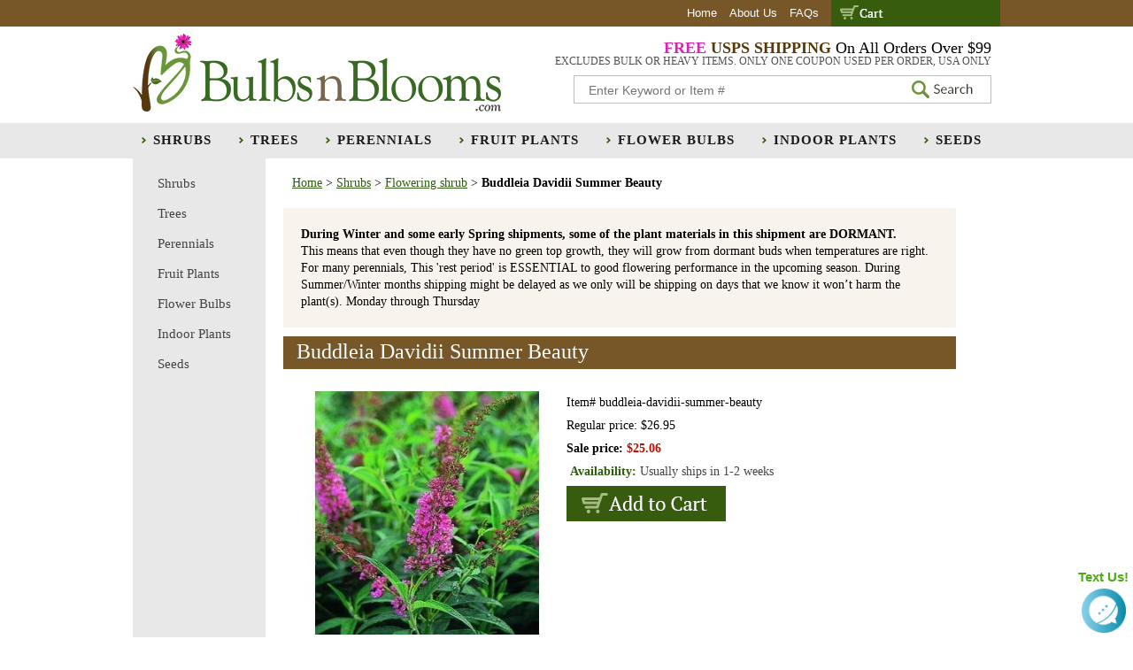

--- FILE ---
content_type: text/html
request_url: https://www.bulbsnblooms.com/buddleia-davidii-39summer-beau39.html
body_size: 8587
content:
<!DOCTYPE HTML PUBLIC "-//W3C//DTD HTML 4.01 Transitional//EN">
<html><head>
<meta property="og:title" content="Buddleia Davidii Summer Beauty" />
<meta property="og:type" content="product" />
<meta property="og:url" content="https://www.bulbsnblooms.com/buddleia-davidii-39summer-beau39.html" />
<meta property="og:image" content="https://s.turbifycdn.com/aah/yhst-132933198139682/buddleia-davidii-summer-beauty-22.jpg" />
<meta property="og:site_name" content="bulbsnblooms.com" />
<meta property="fb:app_id" content="232399763516572" />
<script language="javascript">
document.getElementsByTagName('html')[0].setAttribute('xmlns:fb', 'http://www.facebook.com/2008/fbml');
</script>
<meta property="og:description" content="They are well rooted, trimmed once or twice, They should be 3 to 4 feet high and attract butterflies (and hummingbirds) like a magnet. Butterfly bushes are hardy in zones 5 - 9. If you live in a colder zone, the tops in your butterfly bushes will likely die back over the winter. Even so, they will come back the next growing season bigger and better then before. Butterfly bushes prefer full sun (they must receive eight or more hours of sun a day to thrive). Buddleia Summer Beauty
(Butterfly Bush) Buddleia: Attracts butterflies, hummingbirds and bees. Dense spikes 6-8 inches long, flowers from July to fall. 

Summer Beauty: Striking rich pink flowers. Compact growth habit. 5-6 ft

Buddleias die back to the ground each year, sending up a dense group of new shoots in late spring that quickly develop into a 6-8ft shrub. Lightly scented, Buddleias are very attractive to butterflies. Blooms June till frost. Tip: Cut faded flowers off a butterfly bush regularly to keep it blooming throughout the summer. Flowering: Blooming Growth Rate: Fast growth rate Light requirements: Full Sun Plant Group: Perennial, Shrub Plant Type: Deciduous." />
<title>Buddleia Davidii Summer Beauty</title><meta name="Description" content="They are well rooted, trimmed once or twice, They should be 3 to 4 feet high and attract butterflies (and hummingbirds) like a magnet. Butterfly bushes are hardy in zones 5 - 9. If you live in a colder zone, the tops in your butterfly bushes will likely die back over the winter. Even so, they will come back the next growing season bigger and better then before. Butterfly bushes prefer full sun (they must receive eight or more hours of sun a day to thrive). Buddleia Summer Beauty
(Butterfly Bush) Buddleia: Attracts butterflies, hummingbirds and bees. Dense spikes 6-8 inches long, flowers from July to fall. 

Summer Beauty: Striking rich pink flowers. Compact growth habit. 5-6 ft

Buddleias die back to the ground each year, sending up a dense group of new shoots in late spring that quickly develop into a 6-8ft shrub. Lightly scented, Buddleias are very attractive to butterflies. Blooms June till frost. Tip: Cut faded flowers off a butterfly bush regularly to keep it blooming throughout the summer. Flowering: Blooming Growth Rate: Fast growth rate Light requirements: Full Sun Plant Group: Perennial, Shrub Plant Type: Deciduous." /><link rel="stylesheet" type="text/css" href="css-base.css" /><link rel="stylesheet" type="text/css" href="css-element.css" /><link rel="stylesheet" type="text/css" href="css-contents.css" /><link rel="stylesheet" type="text/css" href="css-edits.css" /><!--script async defer src="https://tools.luckyorange.com/core/lo.js?site-id=3069ed4f"></script><link rel="icon" type="image/x-icon" href="https://sep.turbifycdn.com/ty/cdn/yhst-132933198139682/favicon.ico?t=1768253407&">
<meta name="google-site-verification" content="tTf9QnzawhteDKk0vke4-0mIyImKSPaUfEJ9TegF7eM" />
<meta name="p:domain_verify" content="de774fe3365a93bc81e1861c224775eb" />
<link rel="preconnect" href="https://fonts.googleapis.com">
<link rel="preconnect" href="https://fonts.gstatic.com" crossorigin>
<link href="https://fonts.googleapis.com/css2?family=Fira+Sans:wght@400;700&family=Lato:wght@400;700&family=PT+Serif:wght@400;700&display=swap" rel="stylesheet">
<script type = "text/javascript" src="//code.jquery.com/jquery-1.11.0.min.js"></script>

<!-- Google Tag Manager -->
<script>(function(w,d,s,l,i){w[l]=w[l]||[];w[l].push({'gtm.start':
new Date().getTime(),event:'gtm.js'});var f=d.getElementsByTagName(s)[0],
j=d.createElement(s),dl=l!='dataLayer'?'&l='+l:'';j.async=true;j.src=
'https://www.googletagmanager.com/gtm.js?id='+i+dl;f.parentNode.insertBefore(j,f);
})(window,document,'script','dataLayer','GTM-MB3MGLK');</script>
<!-- End Google Tag Manager -->

<!-- Start Lucky Orange -->
<script type='text/javascript'>
window.__lo_site_id = 285382;

	(function() {
		var wa = document.createElement('script'); wa.type = 'text/javascript'; wa.async = true;
		wa.src = 'https://d10lpsik1i8c69.cloudfront.net/w.js';
		var s = document.getElementsByTagName('script')[0]; s.parentNode.insertBefore(wa, s);
	  })();
	</script>
<!-- End Lucky Orange -->

<script async defer src="https://tools.luckyorange.com/core/lo.js?site-id=3069ed4f"></script></head><body class="vertical" id="itemtype">
<!--************** HEADER **************-->
<div id="Header"> <div id="ys_superbar">
	   <div id="ys_cpers">
		<div id="yscp_welcome_msg"></div>
		<div id="yscp_signin_link"></div>
		<div id="yscp_myaccount_link"></div>
		<div id="yscp_signout_link"></div>
	   </div>
	   <div id="yfc_mini"></div>
	   <div class="ys_clear"></div>
	</div>
      <div id="mainNav">
<div id = "utility">
        <div id="headerLinks">
            <a href="index.html">Home</a> 
            <a href="info.html">About Us</a> 
            <a href="#">FAQs</a> 
           <a href="https://order.store.turbify.net/yhst-132933198139682/cgi-bin/wg-order?yhst-132933198139682" class="linkcheckout"><img src="https://sep.turbifycdn.com/ty/cdn/yhst-132933198139682/ey-cart-utility.jpg?t=1768253407&" alt=""></a>
        </div>
</div>
    </div>
<div id="headerWrap">
    <a href="index.html">
        <img id = "logo" src="https://sep.turbifycdn.com/ty/cdn/yhst-132933198139682/ey-logo.jpg?t=1768253407&" alt="">
    </a>
    <div id="free-ship">
        <span style="color: #e020b3; font-weight: 800;">FREE</span>  <span style="color: #56390f; font-weight: 800;">USPS SHIPPING</span> On All Orders Over $99</br>
        <span style="color: #515151;font-size: 12px;font-family: Fira Sans;">EXCLUDES BULK OR HEAVY ITEMS. ONLY ONE COUPON USED PER ORDER, USA ONLY</span>
    </div>
    <div id="header-search">
<!--<form method="GET" action="nsearch.html">
<input type="hidden" value="yhst-132933198139682" name="vwcatalog">
<input name="section" value="" type="hidden" />
    <input type="text" name="query" size="5" class="search-box" placeholder="Enter Keyword or Item #">
    <input type="image" border="0" valign="absmiddle" class="search-go" src="https://sep.turbifycdn.com/ty/cdn/yhst-132933198139682/ey-search.jpg?t=1768253407&">
</form>-->
<form method="GET" action="nsearch.html">
<input name="section" value="" type="hidden" />
<input type="text" name="query" id="query" size="5" class="search-box" placeholder="Enter Keyword or Item #">
<input type="image" border="0" valign="absmiddle" class="search-go" src="https://sep.turbifycdn.com/ty/cdn/yhst-132933198139682/ey-search.jpg?t=1768253407&">
<input type="hidden" name="vwcatalog" value="yhst-132933198139682">
</form>
</div>
<div class ="cb"></div>
</div>

<!-- Facebook Pixel Code -->
<script>
  !function(f,b,e,v,n,t,s)
  {if(f.fbq)return;n=f.fbq=function(){n.callMethod?
  n.callMethod.apply(n,arguments):n.queue.push(arguments)};
  if(!f._fbq)f._fbq=n;n.push=n;n.loaded=!0;n.version='2.0';
  n.queue=[];t=b.createElement(e);t.async=!0;
  t.src=v;s=b.getElementsByTagName(e)[0];
  s.parentNode.insertBefore(t,s)}(window, document,'script',
  'https://connect.facebook.net/en_US/fbevents.js');
  fbq('init', '174240639798681');
  fbq('track', 'PageView');
</script>
<noscript><img height="1" width="1" style="display:none"
  src="https://www.facebook.com/tr?id=174240639798681&ev=PageView&noscript=1"
/></noscript>
<!-- End Facebook Pixel Code -->


<script type='text/javascript'>
window.__lo_site_id = 285382;

	(function() {
		var wa = document.createElement('script'); wa.type = 'text/javascript'; wa.async = true;
		wa.src = 'https://d10lpsik1i8c69.cloudfront.net/w.js';
		var s = document.getElementsByTagName('script')[0]; s.parentNode.insertBefore(wa, s);
	  })();
	</script>

<script async defer src="https://tools.luckyorange.com/core/lo.js?site-id=3069ed4f"></script></div>
<!--************** EY-TOPNAV **************-->
<div id="topNav"><ul><li class="topNavLI" id="TopNavLI0"><a href="shrubs.html" class="topNavA" id="TopNavA0">Shrubs</a></li><li class="topNavLI" id="TopNavLI1"><a href="trees.html" class="topNavA" id="TopNavA1">Trees</a></li><li class="topNavLI" id="TopNavLI2"><a href="perennials.html" class="topNavA" id="TopNavA2">Perennials</a></li><li class="topNavLI" id="TopNavLI3"><a href="fruit-plants.html" class="topNavA" id="TopNavA3">Fruit Plants</a></li><li class="topNavLI" id="TopNavLI4"><a href="flower-bulbs.html" class="topNavA" id="TopNavA4">Flower Bulbs</a></li><li class="topNavLI" id="TopNavLI5"><a href="indoor-plants.html" class="topNavA" id="TopNavA5">Indoor Plants</a></li><li class="topNavLI" id="TopNavLI6"><a href="seeds.html" class="topNavA" id="TopNavA6">Seeds</a></li></ul></div><div id="container"><div id="bodyshell"><div id="bodycontent"><div class="breadcrumbs"><a href="index.html">Home</a> &gt; <a href="shrubs.html">Shrubs</a> &gt; <a href="flowering-shrub.html">Flowering shrub</a> &gt; <strong>Buddleia Davidii Summer Beauty</strong></div><div id="introtext"><strong>During Winter and some early Spring shipments, some of the plant materials in this shipment are DORMANT.</strong><br>
This means that even though they have no green top growth, they will grow from dormant buds when temperatures are right. For many perennials, This 'rest period' is ESSENTIAL to good flowering performance in the upcoming season. During Summer/Winter months shipping might be delayed as we only will be shipping on days that we know it won�t harm the plant(s).  Monday through Thursday</div><div id="contentarea"><div><h1 id="item-contenttitle">Buddleia Davidii Summer Beauty</h1><div id="itemarea"><img src="https://s.turbifycdn.com/aah/yhst-132933198139682/buddleia-davidii-summer-beauty-23.jpg" width="275" height="275" border="0" hspace="0" vspace="0" alt="Buddleia Davidii Summer Beauty" class="image-l" id="main-img" title="Buddleia Davidii Summer Beauty" /><div class="itemform productInfo"><form method="POST" action="https://order.store.turbify.net/yhst-132933198139682/cgi-bin/wg-order?yhst-132933198139682+buddleia-davidii-39summer-beau39"><div class="code">Item# <em>buddleia-davidii-summer-beauty</em></div><div class="price">Regular price: $26.95</div><div class="sale-price-bold">Sale price: <em>$25.06</em></div><div class="itemavailable"><em>Availability: </em>Usually ships in 1-2 weeks</div><input type="image" class="addtocartImgItem" title="Add to cart" src="https://s.turbifycdn.com/aah/yhst-132933198139682/white-pampas-grass-52.jpg" /><input name="vwcatalog" type="hidden" value="yhst-132933198139682" /><input name="vwitem" type="hidden" value="buddleia-davidii-39summer-beau39" /><input type="hidden" name=".autodone" value="https://www.bulbsnblooms.com/buddleia-davidii-39summer-beau39.html" /></form></div><div style="clear:both"></div><div class="ys_promoitempage" id="ys_promoitempage" itemid="buddleia-davidii-39summer-beau39" itemcode="buddleia-davidii-summer-beauty" categoryflag="0"></div>
<script language="javascript">
document.getElementsByTagName('html')[0].setAttribute('xmlns:og', 'http://opengraphprotocol.org/schema/');
</script>
<div id="ys_social_top_hr"></div>
<div id="ys_social_media">
<div id="ys_social_tweet">
<script language="javascript">function tweetwindowopen(url,width,height){var left=parseInt((screen.availWidth/2)-(width/2));var top=parseInt((screen.availHeight/2)-(height/2));var prop="width="+width+",height="+height+",left="+left+",top="+top+",screenX="+left+",screenY="+top;window.open (NULL, url,'tweetwindow',prop);}</script>
<a href="javascript:void(0);" title="Tweet"><img id="ys_social_custom_tweet_icon" src="https://s.turbifycdn.com/ae/store/secure/twitter.png" onClick="tweetwindowopen('https://twitter.com/share?count=none&text=Buddleia+Davidii+Summer+Beauty+%23bulbsnblooms&url=https%3a//www.bulbsnblooms.com/buddleia-davidii-39summer-beau39.html',550, 514)"></a></div>
<div id="ys_social_v_separator"><img src="https://s.turbifycdn.com/ae/store/secure/v-separator.gif"></div>
<div id="ys_social_pinterest">
<a href="https://pinterest.com/pin/create/button/?url=https://www.bulbsnblooms.com/buddleia-davidii-39summer-beau39.html&media=https://s.turbifycdn.com/aah/yhst-132933198139682/buddleia-davidii-summer-beauty-20.jpg&description=Buddleia Davidii Summer Beauty" class="pin-it-button" count-layout="horizontal"><img border="0" src="//assets.pinterest.com/images/PinExt.png" title="Pin It" /></a></div>
<script type="text/javascript" src="//assets.pinterest.com/js/pinit.js"></script><!--[if gt IE 6]>
<div id="ys_social_v_separator"><img src="https://s.turbifycdn.com/ae/store/secure/v-separator.gif"></div>
<![endif]-->
<!--[if !IE]><!-->
<div id="ys_social_v_separator"><img src="https://s.turbifycdn.com/ae/store/secure/v-separator.gif"></div>
<!--<![endif]-->
<div id="ys_social_fblike">
<!--[if gt IE 6]>
<script language="javascript">
document.getElementsByTagName('html')[0].setAttribute('xmlns:fb', 'http://ogp.me/ns/fb#');
</script>
<div id="fb-root"></div><script>(function(d, s, id) {var js, fjs = d.getElementsByTagName(s)[0];if (d.getElementById(id)) return;js = d.createElement(s); js.id = id;js.src = '//connect.facebook.net/en_US/all.js#xfbml=1&appId=232399763516572';fjs.parentNode.insertBefore(js, fjs);}(document, 'script', 'facebook-jssdk'));</script><fb:like href="https://www.bulbsnblooms.com/buddleia-davidii-39summer-beau39.html" layout="standard" show_faces="false" width="350" action="like" colorscheme="light"></fb:like>
<![endif]-->
<!--[if !IE]><!-->
<script language="javascript">
document.getElementsByTagName('html')[0].setAttribute('xmlns:fb', 'http://ogp.me/ns/fb#');
</script>
<div id="fb-root"></div><script>(function(d, s, id) {var js, fjs = d.getElementsByTagName(s)[0];if (d.getElementById(id)) return;js = d.createElement(s); js.id = id;js.src = '//connect.facebook.net/en_US/all.js#xfbml=1&appId=232399763516572';fjs.parentNode.insertBefore(js, fjs);}(document, 'script', 'facebook-jssdk'));</script><fb:like href="https://www.bulbsnblooms.com/buddleia-davidii-39summer-beau39.html" layout="standard" show_faces="false" width="350" action="like" colorscheme="light"></fb:like>
<!--<![endif]-->
</div>
</div>
<div id="ys_social_bottom_hr"></div>
</div><div id="caption"><h2 id="itempage-captiontitle">Product Description</h2><div>They are well rooted, trimmed once or twice, They should be 3 to 4 feet high and attract butterflies (and hummingbirds) like a magnet. Butterfly bushes are hardy in zones 5 - 9. If you live in a colder zone, the tops in your butterfly bushes will likely die back over the winter. Even so, they will come back the next growing season bigger and better then before. Butterfly bushes prefer full sun (they must receive eight or more hours of sun a day to thrive). Buddleia Summer Beauty
(Butterfly Bush) Buddleia: Attracts butterflies, hummingbirds and bees. Dense spikes 6-8 inches long, flowers from July to fall.<br /><br />Summer Beauty: Striking rich pink flowers. Compact growth habit. 5-6 ft<br /><br />Buddleias die back to the ground each year, sending up a dense group of new shoots in late spring that quickly develop into a 6-8ft shrub. Lightly scented, Buddleias are very attractive to butterflies. Blooms June till frost. Tip: Cut faded flowers off a butterfly bush regularly to keep it blooming throughout the summer. Flowering: Blooming Growth Rate: Fast growth rate Light requirements: Full Sun Plant Group: Perennial, Shrub Plant Type: Deciduous.</div></div><br clear="all" /></div></div></div><div id="nav-product"><ul><li><a href="shrubs.html" title="Shrubs">Shrubs</a></li><li><a href="trees.html" title="Trees">Trees</a></li><li><a href="perennials.html" title="Perennials">Perennials</a></li><li><a href="fruit-plants.html" title="Fruit Plants">Fruit Plants</a></li><li><a href="flower-bulbs.html" title="Flower Bulbs">Flower Bulbs</a></li><li><a href="indoor-plants.html" title="Indoor Plants">Indoor Plants</a></li><li><a href="seeds.html" title="Seeds">Seeds</a></li></ul><div id="htmlbottom"><meta name="p:domain_verify" content="66eb5004b0cb49062f3d455e61adee82" /></div></div></div></div>
<!--************** FOOTER **************-->
<div id="Footer"><div id="above-footer"><div>Looking for a certain plant and don�t see it on our site? That doesn�t mean we don�t carry it! <a href="request-info.html">Submit a Request</a></div></div><div id="footWrap">
	<div class="foot-1">
		<p class="join-mail">
			<img alt="email icon" src="https://sep.turbifycdn.com/ty/cdn/yhst-132933198139682/join-mail.jpg?t=1768253407&">
			<span>Join Our Mailing List</span>
		</p>
		<p class="join-text">
		Sign up to receive interesting <strong>news, updates</strong> and <strong>exclusive offers</strong> delivered to your inbox.
		</p>
		<a href="email-signup.html"><img alt="join button" src="https://sep.turbifycdn.com/ty/cdn/yhst-132933198139682/footer-signup.jpg?t=1768253407&"></a> 		
	</div>
	<div class="foot-2">
		<a href="tel:+1-800-309-2682" class="toll-free-num">(800) 309-2682</a
		<p>Questions? Text us at:</p>
		<a href="sms+1-864-523-7151" class="text-num">864-523-7151</a>
		<ul class="footer-social">
			<li class="foot-twitter"><a href="https://twitter.com/bulbsnblooms"><img alt="Twitter" src="https://sep.turbifycdn.com/ty/cdn/yhst-132933198139682/twitter-icon.jpg?t=1768253407&"></a></li>
			<li class="foot-pin"><a href="http://www.pinterest.com/bulbsnblooms/"><img alt="Pinterest" src="https://sep.turbifycdn.com/ty/cdn/yhst-132933198139682/pinterest-icon.jpg?t=1768253407&"></a></li>
		</ul>
	</div>
	<div class="foot-3">
		<strong>We Accept these Payment Methods</strong>
		<img alt="Visa, Discover, MasterCard, Amercian Express" src="https://sep.turbifycdn.com/ty/cdn/yhst-132933198139682/footer-payments.jpg?t=1768253407&">
	</div>
</div>
<script src="https://sep.turbifycdn.com/ty/cdn/yhst-132933198139682/ey-inset.js?t=1768253407&" type="text/javascript"></script><div id="footer-2"><div id="footWrap2"><span class="foot-4">
        <div id="footer-links">
            <ul>
                <li><a href ="info.html">ABOUT US</a></li> /
                <li><a href ="request-info.html">CONTACT US</a></li> /
                <li><a href ="plant-zones.html">PLANT ZONES</a></li> /
                <li><a href ="general-plant-directions1.html">GENERAL PLANT DIRECTIONS</a></li> /
                <li><a href ="privacypolicy.html">PRIVACY</a></li> /
                <li><a href ="terms.html">TERMS & CONDITIONS</a></li> /
                <li><a href ="ind.html">SITE MAP</a></li>
            </ul>
        </div>
    </span>
<span id="copyright">Copyright � 2009-2026 Bulbsnblooms.com All Rights Reserved. </span></div></div></div><!-- Google Code for Purchase Conversion Page -->
<script type="text/javascript">
/* <![CDATA[ */
var google_conversion_id = 1029785422;
var google_conversion_language = "en";
var google_conversion_format = "1";
var google_conversion_color = "ffffff";
var google_conversion_label = "VrIbCJKaoggQzo6F6wM";
var google_conversion_value = 0;
var google_remarketing_only = false;
/* ]]> */
</script>
<script type="text/javascript" src="//www.googleadservices.com/pagead/conversion.js">
</script>
<noscript>
<div style="display:inline;">
<img height="1" width="1" style="border-style:none;" alt="" src="//www.googleadservices.com/pagead/conversion/1029785422/?value=0&amp;label=VrIbCJKaoggQzo6F6wM&amp;guid=ON&amp;script=0"/>
</div>
</noscript>



<!-- Google Tag Manager (noscript) -->
<noscript><iframe src="https://www.googletagmanager.com/ns.html?id=GTM-MB3MGLK"
height="0" width="0" style="display:none;visibility:hidden"></iframe></noscript>
<!-- End Google Tag Manager (noscript) -->

<script type="text/javascript" src="https://cidewalk-cdn.s3.amazonaws.com/js/cidewalkwidget.js"></script>
<script type="text/javascript">
    new CidewalkTextline.Widget("8645237151", {
        background_color: "#FFFFFF",
        font_color: "#000000",
        text: "Text Us"
    });

    function widgetInit() {
        document.getElementById('cw_popimg').style.display = 'None';
        var phoneWindow = document.getElementById('cidewalk-textline-widget');
        phoneWindow.style.display = 'block';
        phoneWindow.style.right = '5px';
    }
</script>
<div id="cw_popimg" onclick="widgetInit()" style="position: fixed; bottom: 5px; right: 5px; z-index: 10000;">
    <p style="color: #4cad10; font-family: sans-serif; font-size: 15px; padding: 0; margin: 0; font-weight: bold; margin-bottom: 5px">Text Us!</p> <img src="https://cidewalk-cdn.s3.amazonaws.com/img/chat-icon.png" height="50px" width="50px"> </div> <img style="display:none" src="http://api.cidewalk.com/api/trackPixel?phone_number=8645237151" /><script type="text/javascript" id="yfc_loader" src="https://turbifycdn.com/store/migration/loader-min-1.0.34.js?q=yhst-132933198139682&ts=1768253407&p=1&h=order.store.turbify.net"></script></body>
<script type="text/javascript">var PAGE_ATTRS = {'storeId': 'yhst-132933198139682', 'itemId': 'buddleia-davidii-39summer-beau39', 'isOrderable': '1', 'name': 'Buddleia Davidii Summer Beauty', 'salePrice': '25.06', 'listPrice': '26.95', 'brand': '', 'model': '', 'promoted': '', 'createTime': '1768253407', 'modifiedTime': '1768253407', 'catNamePath': 'Shrubs > Flowering shrub@', 'upc': ''};</script><!-- Google tag (gtag.js) -->  <script async src='https://www.googletagmanager.com/gtag/js?id=UA-38018103-1'></script><script> window.dataLayer = window.dataLayer || [];  function gtag(){dataLayer.push(arguments);}  gtag('js', new Date());  gtag('config', 'UA-38018103-1');</script><script> var YStore = window.YStore || {}; var GA_GLOBALS = window.GA_GLOBALS || {}; var GA_CLIENT_ID; try { YStore.GA = (function() { var isSearchPage = (typeof(window.location) === 'object' && typeof(window.location.href) === 'string' && window.location.href.indexOf('nsearch') !== -1); var isProductPage = (typeof(PAGE_ATTRS) === 'object' && PAGE_ATTRS.isOrderable === '1' && typeof(PAGE_ATTRS.name) === 'string'); function initGA() { } function setProductPageView() { PAGE_ATTRS.category = PAGE_ATTRS.catNamePath.replace(/ > /g, '/'); PAGE_ATTRS.category = PAGE_ATTRS.category.replace(/>/g, '/'); gtag('event', 'view_item', { currency: 'USD', value: parseFloat(PAGE_ATTRS.salePrice), items: [{ item_name: PAGE_ATTRS.name, item_category: PAGE_ATTRS.category, item_brand: PAGE_ATTRS.brand, price: parseFloat(PAGE_ATTRS.salePrice) }] }); } function defaultTrackAddToCart() { var all_forms = document.forms; document.addEventListener('DOMContentLoaded', event => { for (var i = 0; i < all_forms.length; i += 1) { if (typeof storeCheckoutDomain != 'undefined' && storeCheckoutDomain != 'order.store.turbify.net') { all_forms[i].addEventListener('submit', function(e) { if (typeof(GA_GLOBALS.dont_track_add_to_cart) !== 'undefined' && GA_GLOBALS.dont_track_add_to_cart === true) { return; } e = e || window.event; var target = e.target || e.srcElement; if (typeof(target) === 'object' && typeof(target.id) === 'string' && target.id.indexOf('yfc') === -1 && e.defaultPrevented === true) { return } e.preventDefault(); vwqnty = 1; if( typeof(target.vwquantity) !== 'undefined' ) { vwqnty = target.vwquantity.value; } if( vwqnty > 0 ) { gtag('event', 'add_to_cart', { value: parseFloat(PAGE_ATTRS.salePrice), currency: 'USD', items: [{ item_name: PAGE_ATTRS.name, item_category: PAGE_ATTRS.category, item_brand: PAGE_ATTRS.brand, price: parseFloat(PAGE_ATTRS.salePrice), quantity: e.target.vwquantity.value }] }); if (typeof(target) === 'object' && typeof(target.id) === 'string' && target.id.indexOf('yfc') != -1) { return; } if (typeof(target) === 'object') { target.submit(); } } }) } } }); } return { startPageTracking: function() { initGA(); if (isProductPage) { setProductPageView(); if (typeof(GA_GLOBALS.dont_track_add_to_cart) === 'undefined' || GA_GLOBALS.dont_track_add_to_cart !== true) { defaultTrackAddToCart() } } }, trackAddToCart: function(itemsList, callback) { itemsList = itemsList || []; if (itemsList.length === 0 && typeof(PAGE_ATTRS) === 'object') { if (typeof(PAGE_ATTRS.catNamePath) !== 'undefined') { PAGE_ATTRS.category = PAGE_ATTRS.catNamePath.replace(/ > /g, '/'); PAGE_ATTRS.category = PAGE_ATTRS.category.replace(/>/g, '/') } itemsList.push(PAGE_ATTRS) } if (itemsList.length === 0) { return; } var ga_cartItems = []; var orderTotal = 0; for (var i = 0; i < itemsList.length; i += 1) { var itemObj = itemsList[i]; var gaItemObj = {}; if (typeof(itemObj.id) !== 'undefined') { gaItemObj.id = itemObj.id } if (typeof(itemObj.name) !== 'undefined') { gaItemObj.name = itemObj.name } if (typeof(itemObj.category) !== 'undefined') { gaItemObj.category = itemObj.category } if (typeof(itemObj.brand) !== 'undefined') { gaItemObj.brand = itemObj.brand } if (typeof(itemObj.salePrice) !== 'undefined') { gaItemObj.price = itemObj.salePrice } if (typeof(itemObj.quantity) !== 'undefined') { gaItemObj.quantity = itemObj.quantity } ga_cartItems.push(gaItemObj); orderTotal += parseFloat(itemObj.salePrice) * itemObj.quantity; } gtag('event', 'add_to_cart', { value: orderTotal, currency: 'USD', items: ga_cartItems }); } } })(); YStore.GA.startPageTracking() } catch (e) { if (typeof(window.console) === 'object' && typeof(window.console.log) === 'function') { console.log('Error occurred while executing Google Analytics:'); console.log(e) } } </script> <script type="text/javascript">
csell_env = 'ue1';
 var storeCheckoutDomain = 'order.store.turbify.net';
</script>

<script type="text/javascript">
  function toOSTN(node){
    if(node.hasAttributes()){
      for (const attr of node.attributes) {
        node.setAttribute(attr.name,attr.value.replace(/(us-dc1-order|us-dc2-order|order)\.(store|stores)\.([a-z0-9-]+)\.(net|com)/g, storeCheckoutDomain));
      }
    }
  };
  document.addEventListener('readystatechange', event => {
  if(typeof storeCheckoutDomain != 'undefined' && storeCheckoutDomain != "order.store.turbify.net"){
    if (event.target.readyState === "interactive") {
      fromOSYN = document.getElementsByTagName('form');
        for (let i = 0; i < fromOSYN.length; i++) {
          toOSTN(fromOSYN[i]);
        }
      }
    }
  });
</script>
<script type="text/javascript">
// Begin Store Generated Code
 </script> <script type="text/javascript" src="https://s.turbifycdn.com/lq/ult/ylc_1.9.js" ></script> <script type="text/javascript" src="https://s.turbifycdn.com/ae/lib/smbiz/store/csell/beacon-a9518fc6e4.js" >
</script>
<script type="text/javascript">
// Begin Store Generated Code
 csell_page_data = {}; csell_page_rec_data = []; ts='TOK_STORE_ID';
</script>
<script type="text/javascript">
// Begin Store Generated Code
function csell_GLOBAL_INIT_TAG() { var csell_token_map = {}; csell_token_map['TOK_SPACEID'] = '2022276099'; csell_token_map['TOK_URL'] = ''; csell_token_map['TOK_STORE_ID'] = 'yhst-132933198139682'; csell_token_map['TOK_ITEM_ID_LIST'] = 'buddleia-davidii-39summer-beau39'; csell_token_map['TOK_ORDER_HOST'] = 'order.store.turbify.net'; csell_token_map['TOK_BEACON_TYPE'] = 'prod'; csell_token_map['TOK_RAND_KEY'] = 't'; csell_token_map['TOK_IS_ORDERABLE'] = '1';  c = csell_page_data; var x = (typeof storeCheckoutDomain == 'string')?storeCheckoutDomain:'order.store.turbify.net'; var t = csell_token_map; c['s'] = t['TOK_SPACEID']; c['url'] = t['TOK_URL']; c['si'] = t[ts]; c['ii'] = t['TOK_ITEM_ID_LIST']; c['bt'] = t['TOK_BEACON_TYPE']; c['rnd'] = t['TOK_RAND_KEY']; c['io'] = t['TOK_IS_ORDERABLE']; YStore.addItemUrl = 'http%s://'+x+'/'+t[ts]+'/ymix/MetaController.html?eventName.addEvent&cartDS.shoppingcart_ROW0_m_orderItemVector_ROW0_m_itemId=%s&cartDS.shoppingcart_ROW0_m_orderItemVector_ROW0_m_quantity=1&ysco_key_cs_item=1&sectionId=ysco.cart&ysco_key_store_id='+t[ts]; } 
</script>
<script type="text/javascript">
// Begin Store Generated Code
function csell_REC_VIEW_TAG() {  var env = (typeof csell_env == 'string')?csell_env:'prod'; var p = csell_page_data; var a = '/sid='+p['si']+'/io='+p['io']+'/ii='+p['ii']+'/bt='+p['bt']+'-view'+'/en='+env; var r=Math.random(); YStore.CrossSellBeacon.renderBeaconWithRecData(p['url']+'/p/s='+p['s']+'/'+p['rnd']+'='+r+a); } 
</script>
<script type="text/javascript">
// Begin Store Generated Code
var csell_token_map = {}; csell_token_map['TOK_PAGE'] = 'p'; csell_token_map['TOK_CURR_SYM'] = '$'; csell_token_map['TOK_WS_URL'] = 'https://yhst-132933198139682.csell.store.turbify.net/cs/recommend?itemids=buddleia-davidii-39summer-beau39&location=p'; csell_token_map['TOK_SHOW_CS_RECS'] = 'false';  var t = csell_token_map; csell_GLOBAL_INIT_TAG(); YStore.page = t['TOK_PAGE']; YStore.currencySymbol = t['TOK_CURR_SYM']; YStore.crossSellUrl = t['TOK_WS_URL']; YStore.showCSRecs = t['TOK_SHOW_CS_RECS']; </script> <script type="text/javascript" src="https://s.turbifycdn.com/ae/store/secure/recs-1.3.2.2.js" ></script> <script type="text/javascript" >
</script>
</html>
<!-- html109.prod.store.e1b.lumsb.com Tue Jan 20 04:52:54 PST 2026 -->


--- FILE ---
content_type: text/css
request_url: https://www.bulbsnblooms.com/css-base.css
body_size: 4668
content:
/* CSS Document */
/*92306 0.02*/
/* Elements */
a{color:#2e5c10}
a:visited{/*color:#434343*/}
* {padding:0; /*margin:0;*/}
td {font-size: 16px ; color:#000000; padding:0; margin:0;}
h1, h2, h3{margin:0;}
body {background-color: #ffffff; background-image:url('') ; font:normal 16px 'Fira Sans'; text-align:center; width:100%;margin:0;color:#000000; }

/* Classes */
.boxclose {zoom:1;}
.breadcrumbs {
	margin: 20px 10px;
	font-size: 14px;
}
.clear {clear:both; display:block; font-size:1px; height:1px; line-height:-1;}
.last {border:0 solid;}
input.buttonsubmit {margin-left:4px !important; text-transform:uppercase;}

/* IDs */
#info-div{
	background-color:transparent;
	padding:5px;
	zoom:1;
}
#info-div:after{clear:both; content:"."; display:block; height:0; visibility:hidden;}
#accessorytitle {}
	#itemtype #accessorytitle {background:transparent; color:#7a8fac; font:bold 1.2em/1.1 verdana, sans-serif; padding:2px 10px 8px;}

#bodycontent {float:right; width:610px;} /* 150 + 610 = 760 */ /* The Min-width is needed for Moz to stretch the bodycontent that is shrinkwrapping content due to floats. This is only necessary on pages without Tables in the contents. Min-width breaks Opera's layout so Width:100% is used instead of Min-width. */

#bodyshell {
	background: transparent url('') 0 0 repeat;
	border-left: 150px solid #e8e8e8;
	float: left;
	zoom: 1;
	margin: 0;
	position: relative;
}

*:first-child+html #bodyshell { width:610px; }

#bodyshell:after {clear:both; content:"."; display:block; height:0; visibility:hidden;}

#brandmark {float:left; font:normal 36px Tahoma, Geneva, Verdana, sans-serif; width:500px; margin-bottom: 10px;} /* 510 + 250 = 760 */

#brandmark a {color:#ffffff; display:block; padding:0 0 5px 13px; text-decoration:none;}

#caption {background:transparent;zoom:1;}
#caption:after {clear:both; content:"."; display:block; height:0; visibility:hidden;}
#contentarea {
	margin: 0 0 20px;
}
#itemtype #caption {/*padding:0 10px;*/}
#maintype #caption {background:transparent url('') 0 0 repeat-x repeat-y; padding:15px;}

#captionarea, #messagearea, #info-div {margin:10px 10px 9px;
background:#e1e1e1 url('') 0 0 repeat-x repeat-y;
 /*border-bottom:1px #fff solid;*/} /* 1px is used to prevent Margin Folding */


#messagearea #messagetitle{
     background:#ffffcc url('') 0 0 no-repeat;
border-bottom: solid 4px ;
     color:#ff3300;
     font:bold 14px Tahoma, Geneva, Verdana, sans-serif;
     margin:0 15px 0 15px;
     padding:4px 15px 6px;
}

#messagearea {color:#ff0000; background:transparent;}

#itemtype #contentarea #captiontitle {margin:15px 0 10px; padding:0 2px;}

#itemtype #captiontitle {background:none; color:#ffcc00; font:bold 14px Tahoma, Geneva, Verdana, sans-serif; margin:0; padding:2px 2px 8px;} /*The Left/Right Padding is smaller because the Caption Title needs to be nested within the Caption on Item pages, but not on Section pages */

#container {margin:0 auto; text-align:left; width:760px; border:solid thin #626262; background: url('') 0 0 repeat-y;} /* This "container" is needed as IE produces resize induced rendering errors when using the BODY element for a container. */ 

#section-contenttitle {
	background-color: #775728;
	color: #ffffff;
	font: 400 24px 'PT Serif';
	margin: 15px 0;
	padding: 4px 15px 6px;
}

#bodyContent #info-div #searchpageHeader {background-color:#ff9900; color:#ffffff; font:bold 14px Tahoma, Geneva, Verdana, sans-serif; margin:0; padding:4px 15px 6px;}

#item-contenttitle {
	background-color: #775728;
	color: #ffffff;
	font: 400 24px 'PT Serif';
	margin: 10px 0;
	padding: 4px 15px 6px;
}


#specialstitle {
	font: 400 24px 'PT Serif';
	background-color: #775728;
	border: none;
	padding: 5px 30px;
	color: #fff;
	margin: 10px 0;
}

#copyright {
	color: #000000;
	display: block;
	font: normal xx-small/1.2 verdana, sans-serif;
	padding: 0 0 10px;
	text-align: center;
}


#footer {background:#ff6600 url('') 0 0 repeat; clear:both;zoom:1;}
#footer-links {background:#ff6600; color:#ffffff; display:block; font-weight:bold; font-size:13px; padding:10px 0 15px; text-align:center;}
#footer-links a {background:#ff6600;
color:#0000ff; text-decoration:none; text-transform:uppercase;}
#footer-links a:hover {background:transparent;
text-decoration:underline;}

/* #header {background:#ffcc66 url('https://s.turbifycdn.com/aah/yhst-132933198139682/img-8979.jpg') left bottom no-repeat; zoom:1;} */
#header:after {clear:both; content:"."; display:block; height:0; visibility:hidden;}

/* Search Page Styles */
#info-div form, 
     .infoText div {margin:0 10px;}
#info-div form table td a img {margin-right:5px;}
#info-div form table td b {display:block; padding:15px 0 5px;}
#info-div form table td font {font-size:1em;}
/* !Search Page Styles */

#introtext {} /* REF: #finaltext */
	

#itemarea {background:transparent; margin:10px 10px 0; padding:10px; zoom:1;}
#itemarea:after {clear:both; content:"."; display:block; height:0; visibility:hidden;}

#nav-general {clear:both; float:right; display:block; list-style:none; margin:0 5px 5px 0;}
#nav-general li {
     background: transparent;
     /*border:1px solid #ff0000;*/ border-top:0; float:left; margin:0 2px;} /* General Link Colors */

* html #nav-general li {
     padding-bottom:10px;}

#nav-general li a {color:#000000; display:block; font-size:15px; font-weight:bold; padding:4px 20px 6px; text-align:center; text-decoration:none; white-space:nowrap;}
#nav-general li a:hover {background:transparent; color:#c07dcc;
}
#nav-general a.linkcheckout {background:transparent url('') 90% 0 no-repeat; padding-right:35px;}	
#nav-general a.linkcheckout:hover {background:transparent url('') 90% 0 no-repeat; padding-right:35px;
}	

#nav-product {
	float: left;
	margin-left: -150px;
	overflow: hidden;
	position: relative;
	width: 150px;
	z-index: 1000;
	min-height: 500px;
	height: auto !important;
	padding: 10px 0;
}

 /* IE Experiences the pixel doubling bug here. "display: inline;" fixes this. Position Relative and Z-Index are needed for IE in order to display the background colors */

#nav-product ul li a {
	color: #434343;
	display: block;
	font-size: 15px;
	height: auto;
	margin: 0 0;
	min-height: 18px;
	padding: 10px 4px 6px 28px;
	text-decoration: none;
	width: 118px;
}

#nav-product ul li a:hover { background:url('') 0 0 repeat;
    color:#434344;
width:118px;
}

#nav-product li {margin:0;}
#nav-product ul {list-style:/*url() 0 0;*/}

#htmltop, #htmlbottom{padding:5px;}

* html #nav-product ul li a{width:118px; height:auto; overflow:hidden;}
* html #nav-product ul li a:hover{width:118px;}

* html #nav-product { overflow:visible; width:150px; }


#searcharea {background:#339900 url('') 0 0 repeat-x; display:block; margin:0 0 0;}
#searcharea input {
     font-size:1.0em;
}
#searcharea fieldset {border:0 solid; display:block; padding:10px 0 10px 13px;}
#searcharea label {color:#ffffff; font-size:1.0em; font-weight:bold; text-transform:uppercase;}
#searcharea select {text-transform: none;max-width: 150px; vertical-align: middle;}
#searchsubmit{
        border:solid 1px #fff;
        margin:1px 5px 0 5px;
        padding:0px;
        background: #339900 url('') repeat-x;
        color:#ffffff;
        font:bold 11px Fira Sans,verdana,sans-serif;
        text-align:center;
        cursor:pointer;
}
#searchpageHeader {background-color:#ff9900; color:#ffffff; font:bold 14px Tahoma, Geneva, Verdana, sans-serif; margin:0; padding:4px 15px 6px;}

input#query {
     margin-left:4px;
     padding:2px;
     background-color:#fff;
     color:#2e5c10;
}
#query {padding:1px;}

#slogan {color:#ff3333; display:block; float:right; font:normal 12px Arial Narrow, Arial, sans-serif; padding:2.7em 15px 10px 10px; width:225px; text-align:right;} /* 225 + 25= 250 */

*:first-child+html #info-div,
*:first-child+html #specialtitle,
*:first-child+html #messagearea { width:590px; } *:first-child+html 

#itemarea { width:570px; }

#badge { margin: 0 auto; }
* html #badge { width:136px; text-align:center; }

/* Cross-Sell Styles. */

.ystore-cross-sell-table { width:100%; font-size:inherit; font:100%; }
.ystore-cross-sell-title { padding-bottom:6px; color: #ff3300; font:bold 15px Arial, Helvetica, sans-serif; }
.ystore-cross-sell-table-vertical .ystore-cross-sell-cell { width:100%; }
.ystore-cross-sell-table-horizontal .ystore-cross-sell-cell { width:28%; padding-right:5%; }

.ystore-cross-sell-product-image-link { display:block; padding-bottom:8px; }
.ystore-cross-sell-product-caption { padding-bottom:16px; }
.ystore-cross-sell-product-caption p,
.ystore-cross-sell-product-caption h4 { margin:0 0 10px; font-size:11px; }
.ystore-cross-sell-table .ys_promo { font-weight:bold; }

/* For CPers */

#ys_superbar {left:0; margin:0 auto; position:static; top:0; width:762px; height:22px;}
#ys_cpers { float:left; }
#yfc_mini { float:right; }
.ys_clear { clear:both; }
#yscp_welcome_msg { margin:0px 10px 0px 5px; display:none; line-height:20px; color:#000; }
#yscp_signin_link { display:none; line-height:20px; color:#fff; }
#yscp_signout_link { margin-left:10px; display:none; line-height:20px; }
#yscp_myaccount_link { display:none; line-height:20px; margin-right:10px; margin-left:10px; }
#yscp_welcome_msg  .yscp_bold { font-weight:bold; color:#000;}
a.yscp_link { font-family:verdana; text-decoration:none; color:#000; line-height:20px; }
a.yscp_link:hover { font-family:verdana; color:#c07dcc; text-decoration:underline; line-height:20px; }
a.yscp_link:visited {color:#000;}
#custRegDiv a.container-close { top:5px; }
.yui-skin-sam .yui-panel .bd, .yui-skin-sam .yui-panel .ft { background-color:#fff; }
.yui-skin-sam .yui-panel .bd { padding:0px; }
#iframe_id  { width:679px; border:1px solid #000; padding:0px; }
#custRegDiv_h.hd { display:none; }
#custRegDiv_mask.mask  { background-color:#000000; opacity:0.5; filter:alpha(opacity=50);}
#loadingDiv                 {height:210px; width:679px; position:absolute; background:#ececec;}
img.loadingImg                 {margin-top:90px; margin-left:20px;}

/* Social Media Share */

#ys_social_top_hr {border-top:1px solid #CFCECE; margin-bottom:5px; margin-top:5px; clear:both; }
#ys_social_media {height:26px;display:inline-block;vertical-align:middle;margin-left:10px;display: flex; flex-wrap: wrap; }
#ys_social_fblike {float:left;}
#ys_social_fbshare {float:left;}
#ys_social_tweet {float:left;}
#ys_social_yahoo {float:left;}
#ys_social_v_separator {margin-left:10px;margin-right:10px;float:left;}
#ys_social_bottom_hr {border-top:1px solid #CFCECE; margin-top:5px;}



/*****************General Styles**************/
li{padding: 0px; margin: 0px auto;}
#headerWrap,#ys_superbar, #container, #footWrap, #footWrap2{width:980px !important; margin: 0 auto;}
#bodycontent{width: 100%; padding-left:20px;}
#introtext {
	background-color: #f9f3ed;
	padding: 20px;
	font-size: 14px;
	font-weight: 400;
	font-family: Fira Sans;
	line-height: 1.4em;
}
.cb{clear: both;}
/*****************Header**************/
#headerWrap{margin-bottom:10px;}
#mainNav{background-color: #775728; height:30px;}
#utility{padding-top: 5px; width:980px; margin:auto}
#free-ship, #header-search{float:right; margin-right:10px;}
#headerLinks a:hover{text-decoration: underline;}
#headerLinks{vertical-align: middle; margin-top:-5px;display:inline-block; float:right;}
.search-box{position:relative !important;}
a.yscp_link, .smb-mc{color: #fff;}
a.yscp_link:hover{color: #fff;}
#headerLinks a{color: #fff !important; text-decoration: none;font: normal 13px "Lato",sans-serif; padding-left: 10px;}
#ys_superbar{top:auto !important;height:0px !important; position:relative !important; left: auto !important;}
#logo{float:left; padding-top: 5px;}
#free-ship{margin-top: 15px; font: normal 18px "PT Serif"; text-align: right; line-height: 1;}
#header-search{width: 470px; height: 30px;border: 1px solid #BEBEBE; margin-top: 10px;}
.search-box{top: -7px; padding: 3px;border: medium none; width: 360px;font-size: 14px;}
.search-go{color:#c07dcc;}
.linkcheckout{display:inline-block; vertical-align: middle;}
#nav-general a.linkcheckout {
background: url(http://www.bulbsnblooms.com/css-base.css) 90% 0px no-repeat transparent;
padding-right: 35px;}
#yfc_show_mini{display:none;}
#yfc_mini{position: absolute; right:0px; padding-right:10px; padding-top:5px;}
#yfc_mini .smb-mc .minicart_c1{width: 120px; font: 13px "PT Serif" !important;}
#yfc_mini .smb-mc .minicart_c2{width: 325px;}

#ys_cpers{padding-top:5px; padding-left:10px; font-size: 13px; font-family: "Lato",sans-serif !important;}
.mini_subtotal, .mini_item_count{color: #fff !important;}
#ys_cpers #yscp_signin_link .yscp_link{font: normal 13px "Lato",sans-serif !important;}

.smb-mc{font-size: 14px;}
/*****************Top Nav**************/
#topNav{background-color: #E8E8E8; height:40px;text-transform: uppercase;}
#topNav a {
	color: #1b1b1b;
	text-decoration: none;
	margin: 0;
	padding: 0 0 0 18px;
	font: bold 15px "PT serif";
        letter-spacing: 1px;
}
#topNav li {
	background-image: url('https://turbifycdn.com/ty/cdn/yhst-132933198139682/topnav-arrow.png');
	background-repeat: no-repeat;
	background-position: 10px center;
	flex: auto;
	padding: 10px 5px 10px 5px;
	margin: 0;
	text-align: left;
	list-style: none;
	align-self: center;
}
#topNav li:hover {
	background-image: url('https://turbifycdn.com/ty/cdn/yhst-132933198139682/topnav-arrow-white.png');
	background-repeat: no-repeat;
	background-position: 10px center;
	background-color: #7ca142;
}
#topNav ul {
	width: 100%;
	display: flex;
	margin: 0 auto;
	max-width: 980px;
}
#topNav ul li img{vertical-align: middle; padding-bottom:2px;}
#topNav li:hover a {color: #fff;}



/*****************Main Content**************/
#container{border:none;}
#nav-product ul li a{font-weight: normal;}
.addtocartImg{margin:auto;margin-top: 5px;}
#contents #contents-table{margin-top: 15px;}
#maintype #container #bodyshell{border: none;}
#itemtype #container #bodyshell{margin-left: 0px;}
#itemtype #container #bodyshell #bodycontent{width:760px;}

#contents a.contents-image {
	text-decoration: none;
	display: flex;
	min-height: 200px;
}
.contents-image img {
	align-self: center;
	margin: 0 auto;
}


/*****************Footer**************/
#above-footer {
	background-color: #775728;
	padding: 10px;
}
#above-footer div {
	color: #ffffff;
	max-width: 1000px;
	margin: 0 auto;
}
#above-footer a {
	color: #ffffff;
	display: inline-block;
	text-decoration: none;
	border: 1px solid #ffffff;
	padding: 5px 10px;
	margin-left: 10px;
	border-radius: 5px;
}
#Footer{clear: both; background-color: transparent;}
#footWrap {
	display: flex;
}
.footer-social li {
	list-style: none;
	display: inline-block;
	margin: 0;
}
.foot-1, .foot-2, .foot-3 {
	padding: 10px;
	margin: 0;
	flex: auto;
	min-width: 33%;
	align-self: center;
}
.foot-3 strong {
	color: #434344;
	font-weight: normal;
}
.foot-1 {
	text-align: left;
}
.toll-free-num {
	display: block;
	text-decoration: none;
	font-size: 26px;
	margin-bottom: 10px;
	font-weight: bold;
	color: #000;
}
.foot-2 p {
	margin: 0;
}
.text-num {
	display: block;
	margin: 5px;
	font-size: 18px;
	text-decoration: none;
}
.join-mail span {
	color: #56390f;
	font-size: 24px;
	font-family: PT Serif;
	accent-color: normal;
}
.join-mail * {
	display: inline-block;
	vertical-align: middle;
}
.join-text strong {
	color: #db20a3;
}
.foot-3 img {
	margin-top: 10px;
}
.foot-4{clear:both;}
#footer-2,#copyright,#footer-links, #finaltext,#footer-links a{background-color: #E8E8E8;}
#finaltext{font-size: 13px; text-align:left; display: inline-block; /*margin-top: -5px;*/ padding-bottom: 5px; width: 100%;}
#footer-links ul li{display: inline-block; font: normal 14px "PT Serif"; color: #000; padding: 0px 5px;}
#footer-links ul li a{color: #000;}
#footer-links{color: #9ab372;}

/*Home*/
#sitewide-banner {
	font-size: 16px;
	text-align: center;
	font-family: Fira Sans;
	padding: 10px 0;
	margin-bottom: 5px;
	border-bottom: 1px solid #BEBEBE;
	width: 980px;
	letter-spacing: 0.5px;
}

/*Item*/
#itemarea{font-size:14px;}
#itempage-captiontitle {
	font-size: 20px;
	margin: 10px 0;
}
#caption{font-size:14px;}
#itemtype .itemavailable em{font-weight: normal;}

.inset-container {
	display: block;
	overflow: hidden;

}

#main-img {
	margin-bottom: 0;
}


.inset-image {
	height: 56px;
	width: 56px;
	float: left;
	margin: 5px;
	cursor: pointer;
	padding: 5px;
	border: 1px solid #e3e3e3;
}

.go-fund-me-container {
	width: 100%;
	float: left;
	padding: 20px 0;
}
.go-fund-me-widget {
	float: left;
	margin-left: 10px;
}
.go-fund-me-text {
	float: left;
	width: 650px;
	padding: 0 20px;
}
#go-fund-me-container .go-fund-me-text {
	width: 500px;
}
.go-fund-me-text p {
	margin: 0;
	font-size: 13px;
	line-height: 18px;
}
#maintype #bodycontent {
	padding-left: 0;
}


--- FILE ---
content_type: text/css
request_url: https://www.bulbsnblooms.com/css-contents.css
body_size: 868
content:
/*100406 0.02*/
/* Classes */
.image-l {background-color:transparent; display:block; float:left; margin:0 15px 10px 0;padding:5px;}
.image-r {background-color:#transparent; display:block; float:right; margin:0 0 10px 15px;padding:5px;}
.image-c {text-align:center; margin-bottom:10px;}
.inset-l {background-color:#transparent; display:block; float:left; margin:0 8px 5px 0;padding:5px;}
.inset-r {background-color:#transparent; display:block; float:right; margin:0 0 5px 8px;padding:5px;}

.addtocartImg{
     border:0;
     margin:10px 0;
     padding:0px;
     cursor:pointer;
     display:block;
}
.el #contents {}  
#contents .vertical td {text-align:center;} /* Used for the "Vertical" RTML Layout */	
.wrap #contents {}

/* IDs */
#contents {
     background:transparent;
     border-right:0px solid transparent;
     border-left:0px solid transparent;
     padding: 0 10px;
}
#contents #contents-table select option, #itemarea select option{padding-right:10px}
#contents a{text-decoration:none;}
#contents a:hover{text-decoration: underline;}
#contents #contents-table {background:transparent; border-collapse:collapse; border-bottom:0;}
	#itemtype #contents table {/*margin:10px 0;*/}
#contents td {background:transparent; margin:2px; padding:5px;}
#contents .horizontal-seperator{background:transparent; border-bottom:0px solid transparent;}
#contents .vertical-seperator{background:transparent; border-right:0px solid transparent;}
#contents.accessory * {text-align:left;}
#contents.accessory .details {background:transparent; margin:2px 10px; padding:10px;}
#contents.accessory .details a {color:; font-size:1em;} /* COLOR:LINK, FONTSIZE:NAME */
#contents.accessory .details h3 {font-size:1em;}
#contents.accessory .details .sale-price {margin-bottom:10px;}

#contents .detail td {padding:5px; border-bottom:15px solid transparent;} /* The Border-bottom must be applied to the TD, not the TR in order to work in IE */
#contents .detail.last td {border-bottom:0 solid;} /* Needed for FF */
	#itemtype #contents .detail td,
	#maintype #contents .image td {padding-bottom:10px;}
#contents .last {border:0;}
#contents .name * {
	color: #000000;
	font-weight: bold;
	font-size: 16px;
	padding: 5px 0;
	display: block;
}
#contents .price {
	font-weight: normal;
	color: #000000;
	margin: 10px 0 0;
	text-decoration: line-through;
	font-size: 14px;
}
	#itemtype .price em {font-style:normal; font-weight:bold; margin:10px 0; padding:0 4px 0 0;}
#contents .sale-price {color:#c50e00;}  
#contents .sale-price-bold {
	color: #c50e00;
	font-weight: bold;
	margin: 5px;
}
#contents .price-bold {font-weight:bold;margin:10px 0 0;}
#itemtype .itemform .price {margin:10px 0;}
#itemtype .itemform .price-bold {font-weight:bold; margin:10px 0;}
	#itemtype .itemform .sale-price, #itemtype .itemform .sale-price-bold {margin:10px 0;}
	#itemtype .itemform .sale-price-bold {font-weight:bold}
	#itemtype .itemform .sale-price-bold em {/*background:#ffffff;*/color:#c50e00; font-style:normal; font-weight:bold; margin:10px 0; padding:0 4px 0 0;}
	#itemtype .itemform .sale-price em {color:#c50e00; font-style:normal; margin:10px 0; padding:0 4px 0 0;}


#itemtype .code {font-style:normal; margin:10px 0;}
#itemtype .code em {font-style:normal; margin:10px 0;}
#itemtype .itemavailable {color:#434343; margin:8px 0;}
#itemtype .itemavailable em {color:#2e5c10; font-style:normal; font-weight:bold; margin:8px 0 8px 4px;}
#itemtype .itemoption {display:inline; font-weight:bold; margin:2px 0;}
#itemtype .multiLineOption {display:block; margin:5px 0; font-weight:normal;}
.contenttitle-center{text-align:center}
form{padding:0;margin:0}

#caption .image-l {background-color:#fff; display:block; float:left; margin:0 15px 10px 0;padding:0px;}
#caption .image-r {background-color:#fff; display:block; float:right; margin:0 0 10px 15px;padding:0px;}




--- FILE ---
content_type: application/javascript
request_url: https://cidewalk-cdn.s3.amazonaws.com/js/cidewalkwidget.js
body_size: 37332
content:
var CidewalkTextline = {};

CidewalkTextline.Widget = function (phone_number, user_opts) {
  var on_doc_ready, widget;
  this.animating = false;
  this.visible = false;
  this.phone_number = phone_number.replace(/[^\d+]/gi, "");
  this.loc = "";
  console.log(this.phone_number);
  user_opts = user_opts || {};
  this.setupWidgetOpts(user_opts);
  this.createWidgetContainer();

  if (location.search == "?textline_debug") {
    this.generateDebugConsole();
  }
  if (
    !this.detectPhone() &&
    !user_opts.force_display &&
    !(location.search == "?force_textline" || this.debug_console)
  ) {
    return;
  }

  widget = this;

  on_doc_ready = function () {
    /*if(widget.allowedBrowsers()) {
          var geolocation = navigator.geolocation;
          geolocation.getCurrentPosition(showLocation, errorHandler, {
              maximumAge: 75000
          });
        }*/

    widget.widget2.addEventListener("change", function () {
      // Upload Img to S3 and use that to add customer_img field
      var fileSelect = document.getElementById("cw_customer_img");
      console.log("Image test");
      if (fileSelect.files.length != 0) {
        var files = fileSelect.files;
        // Create a FormData object.
        var formData1 = new FormData();

        //Grab only one file since this script disallows multiple file uploads.
        var file = files[0];
        var reader = new FileReader();

        reader.onload = function (e) {
          console.log(e.target.result);
          document.getElementById("cwimg").src = e.target.result;
        };
        console.log("Coming till file");
        reader.readAsDataURL(file);
      }
    });

    widget.close_button.addEventListener("click", function () {
      widget.widget_container.style.transition =
        "bottom 0.2s cubic-bezier(.02, .01, .47, 1)";
      widget.widget_container.style.bottom = widget.initBottomPosition();
      setTimeout(function () {
        document.getElementById("cidewalk-textline-widget").style.display =
          "None";
        let form_info = document.getElementById("form_title_and_info");
        // remove margin bottom, used for showing custom success message
        form_info.style.marginBottom = "10px";
        form_info.innerHTML = "Send us your question";
        form_info.style.color = "black";
        // show the form and submit button
        document.getElementById("form_div").style.display = "block";
        document.getElementById("form1_div").style.display = "block";
        document.getElementById("form2_div").style.display = "block";
        document.getElementById("form_submit_button").style.display = "inline";

        document.getElementById("cw_popimg").style.display = "block";
      }, 1000);
    });

    widget.submit_button.addEventListener("click", function () {
      widget.widget_container.style.transition =
        "bottom 0.2s cubic-bezier(.02, .01, .47, 1)";
      widget.widget_container.style.bottom = widget.initBottomPosition();
      // validate form: phone
      const cleanedPhone = getCleanedPhone(
        document.getElementById("cw_customer_phone").value
      );
      console.log(`Cleaned phone number: ${cleanedPhone}`);
      if (cleanedPhone === false) {
        let form_info = document.getElementById("form_title_and_info");
        form_info.style.color = "red";
        form_info.innerHTML = "Invalid phone number!";
        return;
      }

      //http call with the data and remove the child;
      const Http = new XMLHttpRequest();
      const url = "https://api.cidewalk.com/api/addCustomer";
      var formData = [];
      formData["user_phone"] = clean_tel(widget.phone_number);
      formData["cw_customer_phone"] = cleanedPhone;
      formData["cw_customer_text"] =
        document.getElementById("cw_customer_text").value;
      if (this.loc) {
        formData["cw_customer_loc"] = this.loc;
      }

      // Upload Img to S3 and use that to add customer_img field
      var fileSelect = document.getElementById("cw_customer_img");
      if (fileSelect.files.length != 0) {
        // hide phone and question
        document.getElementById("form_div").style.display = "none";
        document.getElementById("form1_div").style.display = "none";
        document.getElementById("form2_div").style.display = "none";
        // hide submit button
        document.getElementById("form_submit_button").style.display = "none";

        // show custom success message with a bit of style
        let form_info = document.getElementById("form_title_and_info");
        form_info.style.color = "green";
        form_info.style.marginBottom = "100px";
        form_info.innerHTML = `
                <p style='font-size: 18px; line-height: 1.4; padding-bottom: 20px; padding-top: 30px; font-weight: normal'>
                    Uploading image<br>
                </p>
              `;
        // Get the files from the input
        var files = fileSelect.files;
        // Create a FormData object.
        var formData1 = new FormData();

        //Grab only one file since this script disallows multiple file uploads.
        var file = files[0];

        //Check the file type.
        if (!file.type.match("image.*")) {
          form_info.innerHTML =
            "You cannot upload this file because itÃƒÂ¢Ã¢â€šÂ¬Ã¢â€žÂ¢s not an image.";
          return;
        }

        if (file.size >= 100000000) {
          form_info.innerHTML =
            "You cannot upload this file because its size exceeds the maximum limit of 100 MB.";
          return;
        }

        // Add the file to the AJAX request.
        formData1.append("myfile", file, file.name);
        formData1.append("email", "rrokkam@cidewalk.com");
        // Set up the request.
        var xhr = new XMLHttpRequest();
        const img_url = "https://api.cidewalk.com/images/upload";
        // Open the connection.
        xhr.open("POST", img_url, true);
        // Set up a handler for when the task for the request is complete.
        xhr.onload = function () {
          if (xhr.status === 200) {
            form_info.innerHTML = "Your image upload is successful..";
            console.log(xhr.responseText);
            resp = JSON.parse(xhr.responseText);
            console.log(resp.url);
            var formbody =
              "user_phone=" +
              clean_tel(widget.phone_number) +
              "&cw_customer_phone=" +
              formData["cw_customer_phone"] +
              "&cw_customer_text=" +
              formData["cw_customer_text"] +
              "&cw_customer_img=" +
              resp.url;
            console.log(formbody);
            Http.open("POST", url);
            Http.setRequestHeader(
              "Content-type",
              "application/x-www-form-urlencoded"
            );
            Http.send(formbody);

            Http.onreadystatechange = (e) => {
              console.log(Http.responseText);
            };
            form_info.innerHTML = `
                    <p
                        style='font-size: 18px; line-height: 1.4; padding-bottom: 20px; padding-top: 30px; font-weight: normal'
                    >
                        Thanks, you should receive<br>
                        a text to<br>
                        "${formData["cw_customer_phone"]}" shortly.
                    </p>
                  `;

            // reset form data
            document.getElementById("cw_customer_phone").value = "";
            document.getElementById("cw_customer_text").value = "";
            document.getElementById("cw_popimg").style.display = "block";
          } else {
            form_info.innerHTML =
              "An error occurred during the upload. Try again.";
          }
        };
        xhr.send(formData1);
      } else {
        // add one more field
        if (formData["cw_customer_phone"] && formData["cw_customer_text"]) {
          var formbody =
            "user_phone=" +
            clean_tel(widget.phone_number) +
            "&cw_customer_phone=" +
            formData["cw_customer_phone"] +
            "&cw_customer_text=" +
            formData["cw_customer_text"];
          Http.open("POST", url);
          Http.setRequestHeader(
            "Content-type",
            "application/x-www-form-urlencoded"
          );
          Http.send(formbody);

          Http.onreadystatechange = (e) => {
            console.log(Http.responseText);
          };

          /* ==== hide all elements, show success message ==== */
          // hide phone and question
          document.getElementById("form_div").style.display = "none";
          // hide submit button
          document.getElementById("form1_div").style.display = "none";
          document.getElementById("form2_div").style.display = "none";
          document.getElementById("form_submit_button").style.display = "none";

          // show custom success message with a bit of style
          let form_info = document.getElementById("form_title_and_info");
          form_info.style.color = "green";
          form_info.style.marginBottom = "100px";
          form_info.innerHTML = `
                  <p
                      style='font-size: 18px; line-height: 1.4; padding-bottom: 20px; padding-top: 30px; font-weight: normal'
                  >
                      Thanks, you should receive<br>
                      a text to<br>
                      "${formData["cw_customer_phone"]}" shortly.
                  </p>
                `;

          // reset form data
          document.getElementById("cw_customer_phone").value = "";
          document.getElementById("cw_customer_text").value = "";
          document.getElementById("cw_popimg").style.display = "block";
        } else {
          let form_info = document.getElementById("form_title_and_info");
          form_info.style.color = "red";
          form_info.innerHTML = "Both fields are required";
        }
      }

      // setTimeout(function() { document.getElementById('cidewalk-textline-widget').style.display = 'None';

      //     document.getElementById('popimg').style.display = 'block';}, 1000);
    });

    document
      .getElementsByTagName("body")[0]
      .appendChild(widget.widget_container);
    widget.position();
    widget.setupScrollHandling();
    if (window.screen.availWidth < 992) {
      document
        .getElementById("cw_popimg")
        .getElementsByTagName("img")[0].style.width = "75px";
      document
        .getElementById("cw_popimg")
        .getElementsByTagName("img")[0].style.height = "75px";
    }
  };

  var eventLabel = "Page: " + location.pathname.toLowerCase();
  var browserscreenheight = window.height;
  this.browserscreenheight = browserscreenheight;
  this.eventLabel = eventLabel;

  function readURL(input) {
    if (input.files && input.files[0]) {
      var reader = new FileReader();

      reader.onload = function (e) {
        document.getElementById("cwimg").src = e.target.result;
      };

      reader.readAsDataURL(input.files[0]);
      // convert to base64 string
    }
  }

  function ga(a, ev, evCat, evAction, evLabel) {
    const Http = new XMLHttpRequest();
    const url = "https://api.cidewalk.com/api/trackEvents";
    var formbody =
      "user_phone=" +
      clean_tel(widget.phone_number) +
      "&cw_cat=" +
      evCat +
      "&cw_action=" +
      evAction +
      "&cw_label=" +
      evLabel;
    Http.open("POST", url);
    Http.setRequestHeader("Content-type", "application/x-www-form-urlencoded");
    Http.send(formbody);

    Http.onreadystatechange = (e) => {
      console.log(Http.responseText);
    };
  }

  function tryAPIGeolocation() {
    var apixhr = new XMLHttpRequest();
    var url =
      "https://www.googleapis.com/geolocation/v1/geolocate?key=AIzaSyA96ZVSKp97tUrOovw90Qa39DRpndyfWO4";
    apixhr.open("POST", url, true);
    apixhr.setRequestHeader("Content-type", "application/json");
    apixhr.onreadystatechange = function () {
      if (apixhr.readyState == 4 && apixhr.status == 200) {
        var json = JSON.parse(apixhr.responseText);
        console.log(
          json.location.lat + "," + json.location.lng + "," + json.accuracy
        );
        var loc = json.location.lat + "," + json.location.lng;
        this.loc = loc;
        ga("send", "event", "location", loc, "success");
      }
    };
    apixhr.send();
  }

  function errorHandler(err) {
    if (err.code == 1) {
      console.log(err.message);
      // access is denied
      /*if (err.message.indexOf("Only secure origins are allowed") == 0) {
                tryAPIGeolocation();
            } else {
                ga('send', 'event', 'location', 'AccessDeniedByUser', 'fail')
            }*/
    }
  }

  function showLocation(position) {
    var latitude = position.coords.latitude;
    var longitude = position.coords.longitude;
    console.log(latitude);
    console.log(longitude);
    var loc = latitude + "," + longitude;
    this.loc = loc;
    ga("send", "event", "location", loc, "success");
  }

  if (document.addEventListener) {
    document.addEventListener("DOMContentLoaded", on_doc_ready, false);
  }
};

CidewalkTextline.Widget.prototype.setupWidgetOpts = function (user_opts) {
  this.opts = {};

  this.opts.background_color = user_opts.background_color || "#011EFF";
  this.opts.font_color = user_opts.font_color || "black";
  this.opts.height = user_opts.height || 58;
  this.opts.font_family = user_opts.font_family || "serif";
  this.opts.font_size = user_opts.font_size || "24px";
  this.opts.prefill = user_opts.prefill;
  this.opts.text = user_opts.text || "Help ?";

  this.opts.scroll_target = user_opts.scroll_target;
  this.opts.scroll_threshold = user_opts.scroll_threshold;
  this.opts.bottom_offset = user_opts.bottom_offset || 10;

  this.opts.widget_id = user_opts.id || "cidewalk-textline-widget";
};

function getCleanedPhone(phone) {
  try {
    const cleanedPhone = phone
      .toString()
      .trim()
      .replaceAll(" ", "")
      .replaceAll("(", "")
      .replaceAll(")", "")
      .replaceAll("+", "")
      .replaceAll("-", "");
    // numeric check
    let pattern = /^\d+$/;
    let isNumeric = pattern.test(cleanedPhone);
    if (isNumeric === false) {
      return false;
    }

    // format number
    if (cleanedPhone.length === 10) {
      return `+1${cleanedPhone}`;
    } else if (cleanedPhone.length === 11 && cleanedPhone[0] === "1") {
      return `+${cleanedPhone}`;
    } else {
      return false;
    }
  } catch (err) {
    return false;
  }
}

function clean_tel(tel) {
  var value = tel.toString().trim().replace(/^\+/, "");
  var country, city, number;
  switch (value.length) {
    case 10:
      // +1PPP####### -> C (PPP) ###-####
      country = 1;
      city = value.slice(0, 3);
      number = value.slice(3);
      break;

    case 11:
      // +CPPP####### -> CCC (PP) ###-####
      country = value[0];
      city = value.slice(1, 4);
      number = value.slice(4);
      break;

    case 12:
      // +CCCPP####### -> CCC (PP) ###-####
      country = value.slice(0, 3);
      city = value.slice(3, 5);
      number = value.slice(5);
      break;

    default:
      return tel;
  }

  country = "";
  var a = (country + city + number).trim();
  console.log(a);
  return a;
}

function format_tel(tel) {
  var value = tel.toString().trim().replace(/^\+/, "");
  var country, city, number;
  switch (value.length) {
    case 10:
      // +1PPP####### -> C (PPP) ###-####
      country = 1;
      city = value.slice(0, 3);
      number = value.slice(3);
      break;

    case 11:
      // +CPPP####### -> CCC (PP) ###-####
      country = value[0];
      city = value.slice(1, 4);
      number = value.slice(4);
      break;

    case 12:
      // +CCCPP####### -> CCC (PP) ###-####
      country = value.slice(0, 3);
      city = value.slice(3, 5);
      number = value.slice(5);
      break;

    default:
      return tel;
  }

  country = "";
  number = number.slice(0, 3) + "-" + number.slice(3);
  return (country + city + "-" + number).trim();
}

CidewalkTextline.Widget.prototype.createWidgetContainer = function () {
  this.widget_container = document.createElement("div");
  this.widget_container.setAttribute("id", this.opts.widget_id);

  this.widget_container.style.position = "fixed";
  this.widget_container.style.bottom = "0px";
  this.widget_container.style.zIndex = "1000";
  this.widget_container.style.transition = "initial";
  this.widget_container.style.width = "320px";
  // 350 => 300
  this.widget_container.style.height = "460px";
  // will reduce the height later
  this.widget_container.style.backgroundColor = "#ffffff";
  // updated from ivory to #ffffff
  this.widget_container.style.display = "None";
  this.widget_container.style.borderRadius = "10px";
  this.widget_container.style.fontSize = "24px";

  this.createCloseButton();
  this.createWidget();
  this.createSubmitButton();
  this.createFooterText();
};

CidewalkTextline.Widget.prototype.createFooterText = function () {
  foot = document.createElement("p");
  foot.style.display = "block";
  foot.style.marginLeft = "2%";
  foot.style.textAlign = "center";
  foot.style.fontSize = "11px";
  foot.style.lineHeight = "1.4";

  foot.style.textDecoration = "none";
  foot.style.display = "block";
  foot.style.whiteSpace = "nowrap";
  foot.style.color = "grey";

  var headerText1 =
    "*By completing this form you are signing up to receive SMS";
  var headerText2 = "alert. You can unsubscribe at any time";
  var headerText3 = "Msg & Data rates may apply";
  var headerText4 = "Powered by Cidewalk | Talkio";
  foot.appendChild(document.createTextNode(headerText1));
  foot.appendChild(document.createElement("br"));
  foot.appendChild(document.createTextNode(headerText2));
  foot.appendChild(document.createElement("br"));
  foot.appendChild(document.createTextNode(headerText3));
  foot.appendChild(document.createElement("br"));
  var ah = document.createElement("a");
  ah.appendChild(document.createTextNode(headerText4));
  ah.title = headerText4;
  ah.href = "http://www.cidewalk.com/talkio";
  foot.appendChild(ah);

  this.widget_container.appendChild(foot);
};

CidewalkTextline.Widget.prototype.createWidget = function () {
  var ref, tail;

  this.widget = document.createElement("input");
  ref = "sms:" + this.phone_number;
  if (this.opts.prefill) {
    ref += ";?&body=" + encodeURIComponent(this.opts.prefill);
  }
  this.widget.setAttribute("value", "");
  // modified from 777777777 => ''
  this.widget.setAttribute("type", "text");
  this.widget.setAttribute("id", "cw_customer_phone");
  this.widget.setAttribute("placeholder", "Enter mobile number");

  this.widget.style.textDecoration = "none";
  this.widget.style.fontSize = "1rem";
  //this.widget.style.display = 'block'
  this.widget.style.backgroundColor = this.opts.background_color;
  this.widget.style.whiteSpace = "nowrap";
  this.widget.style.borderRadius = "2px";
  this.widget.style.border = "2px solid gray";
  this.widget.style.marginBottom = "10px";
  this.widget.style.marginTop = "6%";
  this.widget.style.transition = "initial";
  this.widget.style.position = "absolute";
  // this.widget.style.marginLeft = '26%';
  // this.widget.style.top = '0px';
  // this.widget.style.left = '0px';
  this.widget.style.height = "30px";
  this.widget.style.width = "80%";

  // new: added phone number input label
  var widget_label = document.createElement("label");
  widget_label.setAttribute("for", "cw_customer_phone");
  var img = document.createElement("img");
  img.src = "https://s3.amazonaws.com/cidewalk-cdn/img/phone.png";
  img.style.width = "50px";
  img.style.height = "50px";
  widget_label.appendChild(img);

  //this.widget.appendChild(tail);

  subm = document.createElement("div");
  subm.style.fontSize = "18px";
  subm.style.display = "block";
  subm.style.marginTop = "0";
  // edited: set margint to 0 from 2%
  subm.style.marginLeft = "0";
  // edited: set margint to 0 from 2%
  subm.style.textAlign = "left";
  // edited: from center to left
  subm.style.paddingLeft = "5%";
  // added padding left
  subm.style.paddingRight = "5%";
  // added padding right

  subm.style.backgroundColor = "#a2eebe";
  // edited: header background color

  subm.style.textDecoration = "none";
  subm.style.display = "block";
  subm.style.whiteSpace = "nowrap";
  subm.style.color = "white";

  var headerText1 = "Questions?";
  var headerText3 = "Text us @ " + format_tel(this.phone_number);
  var headerText4 = "  OR ";
  var headerText5 = "Enter your Mobile Number";

  // new header
  var img1 = document.createElement("img");
  img1.src = "https://s3.amazonaws.com/cidewalk-cdn/img/bird.gif";
  img1.style.width = "100px";
  img1.style.height = "100px";
  img1.style.marginTop = "-70px";
  img1.style.marginLeft = "-50px";

  // new sub header
  var headerTextElem2 = document.createElement("p");

  headerTextElem2.appendChild(document.createTextNode("How can I help?"));
  headerTextElem2.appendChild(document.createElement("br"));
  headerTextElem2.style.fontFamily = "sans-serif";
  headerTextElem2.style.color = "black";
  headerTextElem2.style.fontSize = "24px";
  headerTextElem2.style.marginTop = "-15%";
  headerTextElem2.style.marginLeft = "22%";

  subm.appendChild(img1);
  subm.appendChild(headerTextElem2);

  // subm.appendChild(document.createTextNode(headerText1));
  // subm.appendChild(document.createElement('br'));
  // subm.appendChild(document.createTextNode(headerText3));
  // subm.appendChild(document.createElement('br'));
  //subm.appendChild(document.createTextNode(headerText4));
  //subm.appendChild(document.createElement('br'));
  //subm.appendChild(document.createTextNode(headerText5));

  this.widget_container.appendChild(subm);

  // this.widget_container.appendChild(widget_label);    // added label for phone number input
  // this.widget_container.appendChild(this.widget);

  this.widget1 = document.createElement("input");
  ref = "sms:" + this.phone_number;
  if (this.opts.prefill) {
    ref += ";?&body=" + encodeURIComponent(this.opts.prefill);
  }
  this.widget1.setAttribute("value", "");
  this.widget1.setAttribute("type", "text");
  this.widget1.setAttribute("id", "cw_customer_text");
  this.widget1.setAttribute("placeholder", "Enter text");

  this.widget1.style.fontSize = "1rem";
  this.widget1.style.textDecoration = "none";
  //this.widget1.style.display = 'block'
  this.widget1.style.backgroundColor = this.opts.background_color;
  this.widget1.style.whiteSpace = "nowrap";
  this.widget1.style.borderRadius = "2px";
  this.widget1.style.border = "2px solid gray";
  this.widget1.style.transition = "initial";
  //this.widget1.style.marginLeft = '26%';
  this.widget1.style.marginTop = "6%";
  this.widget1.style.position = "absolute";
  this.widget1.style.height = "30px";
  this.widget1.style.width = "80%";

  var widget1_label = document.createElement("label");
  widget1_label.setAttribute("for", "cw_customer_text");
  var img = document.createElement("img");
  img.src = "https://s3.amazonaws.com/cidewalk-cdn/img/question.png";
  img.style.width = "50px";
  img.style.height = "50px";
  widget1_label.appendChild(img);

  this.widget2 = document.createElement("input");
  this.widget2.setAttribute("type", "file");
  this.widget2.setAttribute("id", "cw_customer_img");

  this.widget2.style.textDecoration = "none";
  //this.widget1.style.display = 'block'
  this.widget2.style.backgroundColor = this.opts.background_color;
  this.widget2.style.whiteSpace = "nowrap";
  this.widget2.style.borderRadius = "2px";
  this.widget2.style.border = "2px solid gray";
  this.widget2.style.transition = "initial";
  //this.widget1.style.marginLeft = '26%';
  this.widget2.style.marginTop = "6%";
  this.widget2.style.visibility = "hidden";
  this.widget2.style.width = "0px";
  this.widget2.style.height = "0px";

  var widget2_label = document.createElement("label");
  widget2_label.setAttribute("for", "cw_customer_img");

  var img = document.createElement("img");
  img.setAttribute("id", "cwimg");
  img.src = "https://s3.amazonaws.com/cidewalk-cdn/img/upload%201.png";
  img.style.width = "50px";
  img.style.height = "50px";
  img.style.marginLeft = "18%";
  img.style.cursor = "pointer";
  widget2_label.appendChild(img);

  subm1 = document.createElement("div");
  subm1.setAttribute("id", "form_title_and_info");
  subm1.innerHTML = "Send us your question";
  subm1.style.fontSize = "18px";
  subm1.style.marginTop = "20px";
  subm1.style.marginBottom = "10px";
  subm1.style.display = "block";
  subm1.style.marginLeft = "25%";
  subm1.style.marginRight = "5%";

  subm1.style.textDecoration = "none";
  subm1.style.display = "block";
  subm1.style.whiteSpace = "nowrap";
  subm1.style.color = "black";

  this.widget_container.appendChild(subm1);
  this.widget_container.style.backgroundColor = "#a2eebe";
  // this.widget_container.appendChild(widget1_label);
  // this.widget_container.appendChild(this.widget1);

  // added form container div
  var form_div = document.createElement("div");
  form_div.setAttribute("id", "form_div");
  form_div.style.position = "relative";
  form_div.style.textAlign = "left";
  // edited: from center to left
  form_div.style.marginLeft = "10%";
  // added padding left
  form_div.style.marginRight = "10%";
  // added padding right
  form_div.style.shadowColor = "#000000";
  form_div.style.shadowRadius = "10px";

  form_div.appendChild(widget_label);
  form_div.appendChild(this.widget);

  var form1_div = document.createElement("div");
  form1_div.setAttribute("id", "form1_div");
  form1_div.style.position = "relative";
  form1_div.style.textAlign = "left";
  // edited: from center to left
  form1_div.style.marginLeft = "10%";
  // added padding left
  form1_div.style.marginRight = "10%";
  // added padding right
  form1_div.style.shadowColor = "#000000";
  form1_div.style.shadowRadius = "10px";

  form1_div.appendChild(widget1_label);
  form1_div.appendChild(this.widget1);

  var form2_div = document.createElement("div");
  form2_div.setAttribute("id", "form2_div");
  form2_div.style.position = "relative";
  form2_div.style.textAlign = "center";
  // edited: from center to left
  form2_div.style.paddingTop = "5px";
  // added padding top
  form2_div.style.paddingBottom = "30px";
  // added padding bottom 30px because we'll shift the form inside here...
  form2_div.style.marginRight = "10%";
  // added padding right
  form2_div.style.shadowColor = "#000000";
  form2_div.style.shadowRadius = "10px";

  var form2_poptional = document.createElement("p");

  form2_poptional.appendChild(
    document.createTextNode("Upload Image *(optional)")
  );
  form2_poptional.style.color = "gray";
  form2_poptional.style.fontSize = "18px";
  form2_poptional.style.marginLeft = "50px";

  form2_div.appendChild(form2_poptional);
  form2_div.appendChild(widget2_label);
  form2_div.appendChild(this.widget2);

  this.widget_container.appendChild(form_div);

  this.widget_container.appendChild(form1_div);

  this.widget_container.appendChild(form2_div);
};

CidewalkTextline.Widget.prototype.createSubmitButton = function () {
  this.submit_button = document.createElement("input");
  // added ID for submit button
  this.submit_button.setAttribute("id", "form_submit_button");
  this.submit_button.setAttribute("type", "submit");
  this.submit_button.setAttribute("value", "Submit");
  this.submit_button.style.backgroundColor = "white";
  this.submit_button.style.borderRadius = "10px";
  this.submit_button.style.fontSize = "18px";
  this.submit_button.style.border = "none";
  this.submit_button.style.height = "50px";
  this.submit_button.style.transition = "initial";
  this.submit_button.style.cursor = "pointer";
  //this.submit_button.style.marginLeft = '26%';
  this.submit_button.style.marginLeft = "25%";
  this.submit_button.style.marginRight = "15%";
  this.submit_button.style.marginTop = "-20px";
  this.submit_button.style.width = "160px";
  this.submit_button.style.setProperty("color", "black", "important");
  //this.submit_button.style.background = "url('https://s3.amazonaws.com/cidewalk-cdn/img/submit.png') no-repeat";

  this.submit_button.style.position = "relative";

  this.widget_container.appendChild(this.submit_button);
};

CidewalkTextline.Widget.prototype.createCloseButton = function () {
  this.close_button = document.createElement("div");

  this.close_button.style.backgroundColor = this.opts.background_color;
  this.close_button.style.borderRadius = "50%";
  this.close_button.style.height = "28px";
  this.close_button.style.width = "28px";
  this.close_button.style.transition = "initial";
  this.close_button.style.cursor = "pointer";
  this.close_button.style.marginTop = "2%";
  this.close_button.style.marginLeft = "90%";
  this.close_button.style.marginRight = "5px";
  // added to space a bit to the right

  this.close_button.style.position = "relative";
  this.close_button.style.right = "0px";
  // edited from .left to right

  this.createCrossIcon();

  this.widget_container.appendChild(this.close_button);
};

CidewalkTextline.Widget.prototype.createCrossIcon = function () {
  var slash_forward, slash_backward;

  slash_forward = document.createElement("div");
  slash_backward = document.createElement("div");

  slash_forward.style.backgroundColor = slash_backward.style.backgroundColor =
    this.opts.font_color;

  slash_forward.style.width = slash_backward.style.width = "2px";
  slash_forward.style.height = slash_backward.style.height = "18px";
  slash_backward.style.transform = "rotate(-45deg)";
  slash_forward.style.transform = "rotate(-135deg)";
  slash_forward.style.marginLeft = slash_backward.style.marginLeft =
    -1 * (parseFloat(slash_forward.style.width) / 2) + "px";
  slash_forward.style.marginTop = slash_backward.style.marginTop =
    -1 * (parseFloat(slash_forward.style.height) / 2) + "px";

  slash_forward.style.position = slash_backward.style.position = "absolute";
  slash_forward.style.top = slash_backward.style.top = "50%";
  slash_forward.style.left = slash_backward.style.left = "50%";

  this.close_button.appendChild(slash_forward);
  this.close_button.appendChild(slash_backward);
};

CidewalkTextline.Widget.prototype.createTextNode = function () {
  this.text_node = document.createElement("p");

  this.text_node.style.color = this.opts.font_color;
  this.text_node.style.fontFamily = this.opts.font_family;
  this.text_node.style.fontSize = this.opts.font_size;
  this.text_node.style.fontWeight = "600";
  this.text_node.style.textAlign = "center";

  this.text_node.appendChild(document.createTextNode(this.opts.text));

  this.content.appendChild(this.text_node);
};

CidewalkTextline.Widget.prototype.calculateSize = function () {
  this.widget_container.style.width =
    this.widget.clientWidth + this.close_button.clientWidth + "px";
  this.widget_container.style.height = this.widget.clientHeight + "-100px";
};

CidewalkTextline.Widget.prototype.position = function () {
  if (this.animating) {
    return;
  }

  // Need to set the width and height of container to properly calculate its position
  //this.calculateSize();

  //this.widget_container.style.marginLeft = (-1*this.widget.clientWidth/2)+'px';
};

CidewalkTextline.Widget.prototype.initBottomPosition = function () {
  return "10px";
  return -1 * this.widget_container.clientHeight + "px";
};

CidewalkTextline.Widget.prototype.show = function () {
  var animate,
    animation_end_pos,
    animation_start_pos,
    curr_pos,
    direction,
    final_pos,
    num_steps,
    overshoot,
    step,
    widget;

  if (this.visible) {
    return;
  }

  this.animating = true;
  this.visible = true;

  curr_pos = parseFloat(this.widget_container.style.bottom.slice(0, -2));
  final_pos = this.visibleBottomOffset();
  num_steps = 64;
  overshoot = this.visibleBottomOffset();
  direction = -1;
  animation_end_pos = curr_pos;
  widget = this;

  animate = function () {
    if (isNaN(curr_pos)) {
      return;
    }
    if (animation_end_pos == curr_pos) {
      overshoot = overshoot / 2;
      if (overshoot <= 0.01) {
        overshoot = 0;
      }
      direction = -1 * direction;
      animation_end_pos = final_pos + direction * overshoot;
      animation_start_pos = curr_pos;

      if (animation_end_pos == final_pos) {
        widget.animating = false;
        widget.position();
        return;
      }

      num_steps = Math.ceil(num_steps / 1.2);
      step = 0;
    }

    step += 1;
    curr_pos =
      animation_start_pos +
      widget.easeInOutQuad(step / num_steps) *
        direction *
        Math.abs(animation_start_pos - animation_end_pos);
    widget.widget_container.style.bottom = curr_pos + "px";

    setTimeout(animate, 5);
  };

  animate();
};

CidewalkTextline.Widget.prototype.setupScrollHandling = function () {
  var scroll_evt_handler, scroll_offset, widget;

  if (this.opts.scroll_target) {
    if (typeof this.opts.scroll_target == typeof "") {
      this._scroll_target = document.getElementById(this.opts.scroll_target);
    } else {
      this._scroll_target = this.opts.scroll_target;
    }
  } else {
    this._scroll_target = window;
  }
  if (!this._scroll_target) {
    return;
  }

  widget = this;

  scroll_evt_handler = function () {
    scroll_offset =
      widget._scroll_target.scrollY ||
      widget._scroll_target.scrollTop ||
      widget._scroll_target.pageYOffset ||
      0;
    if (scroll_offset >= widget.scrollThreshold()) {
      widget.show();
    }
  };
  this._scroll_target.addEventListener("scroll", scroll_evt_handler, false);
  scroll_evt_handler();
};

CidewalkTextline.Widget.prototype.easeInOutQuad = function (t) {
  return t < 0.5 ? 2 * t * t : -1 + (4 - 2 * t) * t;
};

CidewalkTextline.Widget.prototype.visibleBottomOffset = function () {
  return this.opts.bottom_offset;
};

CidewalkTextline.Widget.prototype.scrollThreshold = function () {
  if (typeof this.opts.scroll_threshold == typeof 0) {
    return this.opts.scroll_threshold;
  }
  return 100;
};

CidewalkTextline.Widget.prototype.detectPhone = function () {
  var check = false;
  return true;
  // http://detectmobilebrowsers.com/
  (function (a) {
    if (
      /(android|bb\d+|meego).+mobile|avantgo|bada\/|blackberry|blazer|compal|elaine|fennec|hiptop|iemobile|ip(hone|od)|iris|kindle|lge |maemo|midp|mmp|mobile.+firefox|netfront|opera m(ob|in)i|palm( os)?|phone|p(ixi|re)\/|plucker|pocket|psp|series(4|6)0|symbian|treo|up\.(browser|link)|vodafone|wap|windows ce|xda|xiino/i.test(
        a
      ) ||
      /1207|6310|6590|3gso|4thp|50[1-6]i|770s|802s|a wa|abac|ac(er|oo|s\-)|ai(ko|rn)|al(av|ca|co)|amoi|an(ex|ny|yw)|aptu|ar(ch|go)|as(te|us)|attw|au(di|\-m|r |s )|avan|be(ck|ll|nq)|bi(lb|rd)|bl(ac|az)|br(e|v)w|bumb|bw\-(n|u)|c55\/|capi|ccwa|cdm\-|cell|chtm|cldc|cmd\-|co(mp|nd)|craw|da(it|ll|ng)|dbte|dc\-s|devi|dica|dmob|do(c|p)o|ds(12|\-d)|el(49|ai)|em(l2|ul)|er(ic|k0)|esl8|ez([4-7]0|os|wa|ze)|fetc|fly(\-|_)|g1 u|g560|gene|gf\-5|g\-mo|go(\.w|od)|gr(ad|un)|haie|hcit|hd\-(m|p|t)|hei\-|hi(pt|ta)|hp( i|ip)|hs\-c|ht(c(\-| |_|a|g|p|s|t)|tp)|hu(aw|tc)|i\-(20|go|ma)|i230|iac( |\-|\/)|ibro|idea|ig01|ikom|im1k|inno|ipaq|iris|ja(t|v)a|jbro|jemu|jigs|kddi|keji|kgt( |\/)|klon|kpt |kwc\-|kyo(c|k)|le(no|xi)|lg( g|\/(k|l|u)|50|54|\-[a-w])|libw|lynx|m1\-w|m3ga|m50\/|ma(te|ui|xo)|mc(01|21|ca)|m\-cr|me(rc|ri)|mi(o8|oa|ts)|mmef|mo(01|02|bi|de|do|t(\-| |o|v)|zz)|mt(50|p1|v )|mwbp|mywa|n10[0-2]|n20[2-3]|n30(0|2)|n50(0|2|5)|n7(0(0|1)|10)|ne((c|m)\-|on|tf|wf|wg|wt)|nok(6|i)|nzph|o2im|op(ti|wv)|oran|owg1|p800|pan(a|d|t)|pdxg|pg(13|\-([1-8]|c))|phil|pire|pl(ay|uc)|pn\-2|po(ck|rt|se)|prox|psio|pt\-g|qa\-a|qc(07|12|21|32|60|\-[2-7]|i\-)|qtek|r380|r600|raks|rim9|ro(ve|zo)|s55\/|sa(ge|ma|mm|ms|ny|va)|sc(01|h\-|oo|p\-)|sdk\/|se(c(\-|0|1)|47|mc|nd|ri)|sgh\-|shar|sie(\-|m)|sk\-0|sl(45|id)|sm(al|ar|b3|it|t5)|so(ft|ny)|sp(01|h\-|v\-|v )|sy(01|mb)|t2(18|50)|t6(00|10|18)|ta(gt|lk)|tcl\-|tdg\-|tel(i|m)|tim\-|t\-mo|to(pl|sh)|ts(70|m\-|m3|m5)|tx\-9|up(\.b|g1|si)|utst|v400|v750|veri|vi(rg|te)|vk(40|5[0-3]|\-v)|vm40|voda|vulc|vx(52|53|60|61|70|80|81|83|85|98)|w3c(\-| )|webc|whit|wi(g |nc|nw)|wmlb|wonu|x700|yas\-|your|zeto|zte\-/i.test(
        a.substr(0, 4)
      )
    )
      check = true;
  })(navigator.userAgent || navigator.vendor || window.opera);
  return check;
};

CidewalkTextline.Widget.prototype.allowedBrowsers = function () {
  var isOpera = navigator.userAgent.match(/Opera|OPR\//) ? true : false;
  var isFirefox = navigator.userAgent.toLowerCase().indexOf("firefox") > -1;
  if (isOpera || isFirefox) {
    return false;
  }
  return true;
};

CidewalkTextline.Widget.prototype.generateDebugConsole = function () {
  this.debug_console = document.createElement("div");
  this.debug_console.style.position = "fixed";
  this.debug_console.style.top = "0px";
  this.debug_console.style.left = "0px";
  this.debug_console.style.zIndex = "1000";
  this.debug_console.style.fontSize = "12px";
  this.debug_console.style.color = "#0F0";
  this.debug_console.style.background = "#000";
  this.debug_console.style.padding = "0px 8px";
  this.debug_console.innerHTML = "debugging...";
  document.getElementsByTagName("body")[0].appendChild(this.debug_console);
};

CidewalkTextline.Widget.prototype.log = function (msg) {
  if (this.debug_console) {
    this.debug_console.innerHTML = "" + msg;
  }
};
